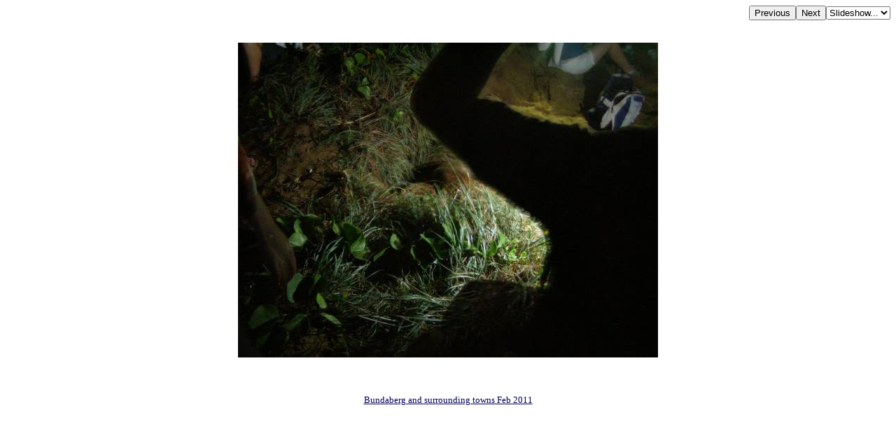

--- FILE ---
content_type: text/html; charset=UTF-8
request_url: http://chapelhill.homeip.net/Photos/2011-02-Bundaberg/index.php?image=OL_20110219_033.JPG&d=d.html
body_size: 841
content:

<HEAD>
<TITLE></TITLE>
<META HTTP-EQUIV="content-language" CONTENT="en">
<meta name="viewport" content="width=device-width, initial-scale=1.0"><meta name='DESCRIPTION' content=''></HEAD>
<BODY BGCOLOR="#FFFFFF" TEXT="#000000"  LINK="#000055" VLINK="#550055" BACKGROUND="" BGPROPERTIES="fixed">
<TABLE ALIGN=RIGHT CELLPADDING=0 CELLSPACING=0><TR><TD><FORM ACTION="index.php">
            <INPUT TYPE=hidden name=image value="OL_20110219_032.JPG">
            <INPUT TYPE=submit VALUE=Previous></FORM></TD><TD><FORM ACTION="index.php">
            <INPUT TYPE=hidden name=image value="OL_20110219_034.JPG">
            <INPUT TYPE=submit VALUE=Next></FORM></TD><TD><FORM NAME=auto><SELECT NAME=popup onChange="window.location=document.auto.popup.options[document.auto.popup.selectedIndex].value">
   <OPTION VALUE="javascript:void(0)">Slideshow...</OPTION>
   <OPTION VALUE="index.php?image=OL_20110219_034.JPG&slide=2">2 seconds</OPTION>
   <OPTION VALUE="index.php?image=OL_20110219_034.JPG&slide=5">5 seconds</OPTION>
   <OPTION VALUE="index.php?image=OL_20110219_034.JPG&slide=7">7 seconds</OPTION>
   <OPTION VALUE="index.php?image=OL_20110219_034.JPG&slide=10">10 seconds</OPTION>
   <OPTION VALUE="index.php?image=OL_20110219_034.JPG&slide=20">20 seconds</OPTION>
   <OPTION VALUE="index.php?image=OL_20110219_034.JPG&slide=30">30 seconds</OPTION>
   <OPTION VALUE="index.php?image=OL_20110219_034.JPG&slide=40">40 seconds</OPTION>
   <OPTION VALUE="index.php?image=OL_20110219_034.JPG&slide=50">50 seconds</OPTION>
   <OPTION VALUE="index.php?image=OL_20110219_034.JPG&slide=60">60 seconds</OPTION>
</SELECT></FORM></TD></TR></TABLE>
<BR CLEAR=ALL><CENTER><P>
<A HREF="index.php?image=OL_20110219_033.JPG&originalimage=true&d=d.html"  TITLE="Click here to see the full-sized version of this image (210 kb)"><IMG BORDER=0  style="max-width: 95%"  ALT="" SRC="thumb/600OL_20110219_033.JPG"></A>
</P></CENTER><H3 align=left></H3><CENTER><BR><P><FONT SIZE=-1><A TITLE="Back to the introduction page" TARGET=_parent HREF="." >Bundaberg and surrounding towns Feb 2011</A></P>
</BODY>